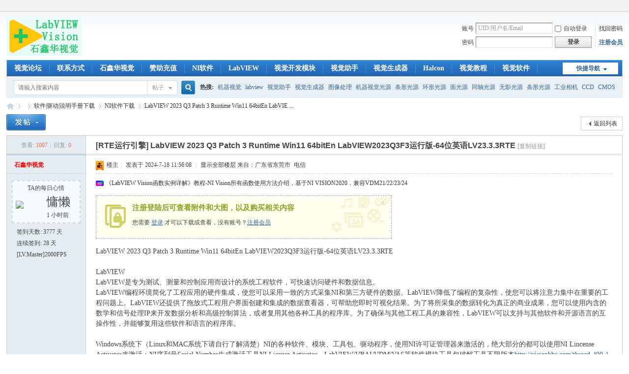

--- FILE ---
content_type: text/html; charset=gbk
request_url: http://visionbbs.cn/thread-31737-1-1.html
body_size: 14439
content:
<!DOCTYPE html PUBLIC "-//W3C//DTD XHTML 1.0 Transitional//EN" "http://www.w3.org/TR/xhtml1/DTD/xhtml1-transitional.dtd">
<html xmlns="http://www.w3.org/1999/xhtml">
<head>
<meta http-equiv="Content-Type" content="text/html; charset=gbk" />
<title>LabVIEW 2023 Q3 Patch 3 Runtime Win11 64bitEn LabVIEW2023Q3F3运行版-64位英语LV23.3.3RTE_NI软件下载_软件|驱动|说明手册下载_LabVIEW视觉_图像处理系统教程-工业相机镜头LED光源控制器-LabVIEW-Vision-Halcon </title>
<link href="http://visionbbs.cn/thread-31737-1-1.html" rel="canonical" />
<meta name="keywords" content="LabVIEW2023Q3F3,LabVIEW 2023 Q3 Patch 3 RTE,LabVIEW2023Q3Patch3运行版,LabVIEW2023Q3Patch3下载,LabVIEW2023Q3Patch3破解版,LabVIEW 2023 Q3 Patch3,LabVIEW 23-3-3,NI软件下载,LabVIEW视觉,石鑫华,VISIONBBS,机器视觉之家,VISIONHOME,工业相机,CCD,CMOS,工业镜头,机器视觉光源,光源控制器,机器视觉方案,视觉系统,LabVIEW,Halcon,VISION,VBAI,视觉助手,NI视觉,图像处理" />
<meta name="description" content="LabVIEW2023Q3F3,LabVIEW 2023 Q3 Patch 3 RTE,LabVIEW2023Q3Patch3运行版,LabVIEW2023Q3Patch3下载,LabVIEW2023Q3Patch3破解版,LabVIEW 2023 Q3 Patch3,LabVIEW 23-3-3LabVIEW 2023 Q3 Patch 3 Runtime Win11 64bitEn LabVIEW2023Q3F3运行版-64位英语LV23.3.3RTELabVIEWLabVIEW是专为测试、测量和控制应用而设计的系统工程软件，可快 ...,LabVIEW 2023 Q3 Patch 3 Runtime Win11 64bitEn LabVIEW2023Q3F3运行版-64位英语LV23.3.3RTE,LabVIEW视觉,石鑫华,VISIONBBS,机器视觉之家,VISIONHOME,工业相机,CCD,CMOS,工业镜头,机器视觉光源,光源控制器,机器视觉方案,视觉系统,LabVIEW,Halcon,VISION,VBAI,视觉助手,NI视觉,图像处理 " />
<meta name="generator" content="VISIONBBS.COM X3.4" />
<meta name="author" content="Discuz! Team and Comsenz UI Team" />
<meta name="copyright" content="2009-2026 VISIONBBS.COM" />
<meta name="MSSmartTagsPreventParsing" content="True" />
<meta http-equiv="MSThemeCompatible" content="Yes" />
<base href="http://visionbbs.cn/" /><link rel="stylesheet" type="text/css" href="data/cache/style_1_common.css?rwT" /><link rel="stylesheet" type="text/css" href="data/cache/style_1_forum_viewthread.css?rwT" /><link rel="stylesheet" id="css_extstyle" type="text/css" href="./template/default/style/t2/style.css" /><script type="text/javascript">var STYLEID = '1', STATICURL = 'static/', IMGDIR = 'static/image/common', VERHASH = 'rwT', charset = 'gbk', discuz_uid = '0', cookiepre = 'Z9Bu__2132_', cookiedomain = '', cookiepath = '/', showusercard = '1', attackevasive = '0', disallowfloat = 'login', creditnotice = '1|威望|,2|金币|,3|贡献|,4|圆|', defaultstyle = './template/default/style/t2', REPORTURL = 'aHR0cDovL3Zpc2lvbmJicy5jbi90aHJlYWQtMzE3MzctMS0xLmh0bWw=', SITEURL = 'http://visionbbs.cn/', JSPATH = 'data/cache/', CSSPATH = 'data/cache/style_', DYNAMICURL = '';</script>
<script src="data/cache/common.js?rwT" type="text/javascript"></script>
<meta name="application-name" content="LabVIEW视觉" />
<meta name="msapplication-tooltip" content="LabVIEW视觉" />
<meta name="msapplication-task" content="name=;action-uri=http://visionbbs.cn/forum.php;icon-uri=http://visionbbs.cn/static/image/common/bbs.ico" />
<link rel="archives" title="LabVIEW视觉" href="http://visionbbs.cn/archiver/" />
<link rel="stylesheet" id="css_widthauto" type="text/css" href='data/cache/style_1_widthauto.css?rwT' />
<script type="text/javascript">HTMLNODE.className += ' widthauto'</script>
<script src="data/cache/forum.js?rwT" type="text/javascript"></script>
<!--鍙樼伆鑹�
<style>
html{ filter: grayscale(100%); -webkit-filter: grayscale(100%); -moz-filter: grayscale(100%); -ms-filter: grayscale(100%); -o-filter: grayscale(100%); filter: url("data:image/svg+xml;utf8,#grayscale"); filter:progid:DXImageTransform.Microsoft.BasicImage(grayscale=1); -webkit-filter: grayscale(1);}
</style>
鍙樼伆鑹�-->
</head>

<body id="nv_forum" class="pg_viewthread" onkeydown="if(event.keyCode==27) return false;">
<div id="append_parent"></div><div id="ajaxwaitid"></div>
<div id="toptb" class="cl">
<div class="wp">
<div class="z"></div>
<div class="y">
<a id="switchblind" href="javascript:;" onClick="toggleBlind(this)" title="开启辅助访问" class="switchblind"></a>
</div>
</div>
</div>

<div id="hd">
<div class="wp">
<div class="hdc cl"><h2><a href="./" title="LabVIEW视觉"><img src="static/image/common/logo.png" alt="LabVIEW视觉" border="0" /></a></h2><script src="data/cache/logging.js?rwT" type="text/javascript"></script>
<form method="post" autocomplete="off" id="lsform" action="member.php?mod=logging&amp;action=login&amp;loginsubmit=yes&amp;infloat=yes&amp;lssubmit=yes" onsubmit="pwmd5('ls_password');return lsSubmit();">
<div class="fastlg cl">
<span id="return_ls" style="display:none"></span>
<div class="y pns">
<table cellspacing="0" cellpadding="0">
<tr>
<td><label for="ls_username">账号</label></td>
<td><input type="text" name="username" id="ls_username" class="px vm xg1"  value="UID/用户名/Email" onfocus="if(this.value == 'UID/用户名/Email'){this.value = '';this.className = 'px vm';}" onblur="if(this.value == ''){this.value = 'UID/用户名/Email';this.className = 'px vm xg1';}" tabindex="901" /></td>
<td class="fastlg_l"><label for="ls_cookietime"><input type="checkbox" name="cookietime" id="ls_cookietime" class="pc" value="2592000" tabindex="903" />自动登录</label></td>
<td>&nbsp;<a href="javascript:;" onclick="showWindow('login', 'member.php?mod=logging&action=login&viewlostpw=1')">找回密码</a></td>
</tr>
<tr>
<td><label for="ls_password">密码</label></td>
<td><input type="password" name="password" id="ls_password" class="px vm" autocomplete="off" tabindex="902" /></td>
<td class="fastlg_l"><button type="submit" class="pn vm" tabindex="904" style="width: 75px;"><em>登录</em></button></td>
<td>&nbsp;<a href="member.php?mod=afdxxx" class="xi2 xw1">注册会员</a></td>
</tr>
</table>
<input type="hidden" name="formhash" value="8b38dee6" />
<input type="hidden" name="quickforward" value="yes" />
<input type="hidden" name="handlekey" value="ls" />
</div>
</div>
</form>

<script src="data/cache/md5.js?rwT" type="text/javascript" reload="1"></script>
</div>

<div id="nv">
<a href="javascript:;" id="qmenu" onMouseOver="delayShow(this, function () {showMenu({'ctrlid':'qmenu','pos':'34!','ctrlclass':'a','duration':2});showForummenu(61);})">快捷导航</a>
<ul><li id="mn_N6666" ><a href="/" hidefocus="true"  >视觉论坛</a></li><li id="mn_Nb942" ><a href="thread-1-1-1.html" hidefocus="true"  >联系方式</a></li><li id="mn_N2ac6" ><a href="http://www.labviewx.com" hidefocus="true" target="_blank"  >石鑫华视觉</a></li><li id="mn_Nda5e" ><a href="thread-21377-1-1.html" hidefocus="true" target="_blank"  >赞助充值</a></li><li id="mn_N3ed2" ><a href="forum-61-1.html" hidefocus="true"  >NI软件</a></li><li id="mn_Nec7d" ><a href="forum-2-1.html" hidefocus="true"  >LabVIEW</a></li><li id="mn_Nfd97" ><a href="forum-80-1.html" hidefocus="true" target="_blank"  >视觉开发模块</a></li><li id="mn_N801a" ><a href="forum-81-1.html" hidefocus="true"  >视觉助手</a></li><li id="mn_N7d7a" ><a href="forum-47-1.html" hidefocus="true"  >视觉生成器</a></li><li id="mn_N4df3" ><a href="forum-48-1.html" hidefocus="true"  >Halcon</a></li><li id="mn_N9e0d" ><a href="forum-99-1.html" hidefocus="true" target="_blank"  >视觉教程</a></li><li id="mn_N34a8" ><a href="forum-87-1.html" hidefocus="true"  >视觉软件</a></li><li id="mn_N60cb" ><a href="forum-39-1.html" hidefocus="true" target="_blank"  >相机</a></li><li id="mn_N96dd" ><a href="forum-40-1.html" hidefocus="true" target="_blank"  >镜头</a></li><li id="mn_N98e1" ><a href="forum-41-1.html" hidefocus="true" target="_blank"  >光源</a></li><li id="mn_N6335" ><a href="forum-85-1.html" hidefocus="true" target="_blank"  >控制器</a></li><li id="mn_N573f" ><a href="forum-62-1.html" hidefocus="true"  >驱动手册</a></li><li id="mn_Ndfc7" ><a href="forum-83-1.html" hidefocus="true" target="_blank"  >采集卡</a></li><li id="mn_N93be" ><a href="forum-50-1.html" hidefocus="true" target="_blank"  >方案</a></li><li id="mn_N2318" ><a href="forum-51-1.html" hidefocus="true"  >系统</a></li><li id="mn_N9c1f" ><a href="forum-52-1.html" hidefocus="true"  >设备</a></li><li id="mn_Nfd8b" ><a href="forum-84-1.html" hidefocus="true" target="_blank"  >配件</a></li><li id="mn_N462e" ><a href="dsu_paulsign-sign.html" hidefocus="true"  >签到</a></li></ul>
</div>
<ul class="p_pop h_pop" id="plugin_menu" style="display: none">  <li><a href="dsu_paulsign-sign.html" id="mn_plink_sign">每日签到</a></li>
 </ul>
<div id="mu" class="cl">
</div><div id="scbar" class="scbar_narrow cl">
<form id="scbar_form" method="post" autocomplete="off" onsubmit="searchFocus($('scbar_txt'))" action="search.php?searchsubmit=yes" target="_blank">
<input type="hidden" name="mod" id="scbar_mod" value="search" />
<input type="hidden" name="formhash" value="8b38dee6" />
<input type="hidden" name="srchtype" value="title" />
<input type="hidden" name="srhfid" value="61" />
<input type="hidden" name="srhlocality" value="forum::viewthread" />
<table cellspacing="0" cellpadding="0">
<tr>
<td class="scbar_icon_td"></td>
<td class="scbar_txt_td"><input type="text" name="srchtxt" id="scbar_txt" value="请输入搜索内容" autocomplete="off" x-webkit-speech speech /></td>
<td class="scbar_type_td"><a href="javascript:;" id="scbar_type" class="xg1" onclick="showMenu(this.id)" hidefocus="true">搜索</a></td>
<td class="scbar_btn_td"><button type="submit" name="searchsubmit" id="scbar_btn" sc="1" class="pn pnc" value="true"><strong class="xi2">搜索</strong></button></td>
<td class="scbar_hot_td">
<div id="scbar_hot">
<strong class="xw1">热搜: </strong>

<a href="search.php?mod=forum&amp;srchtxt=%BB%FA%C6%F7%CA%D3%BE%F5&amp;formhash=8b38dee6&amp;searchsubmit=true&amp;source=hotsearch" target="_blank" class="xi2" sc="1">机器视觉</a>



<a href="search.php?mod=forum&amp;srchtxt=labview&amp;formhash=8b38dee6&amp;searchsubmit=true&amp;source=hotsearch" target="_blank" class="xi2" sc="1">labview</a>



<a href="search.php?mod=forum&amp;srchtxt=%CA%D3%BE%F5%D6%FA%CA%D6&amp;formhash=8b38dee6&amp;searchsubmit=true&amp;source=hotsearch" target="_blank" class="xi2" sc="1">视觉助手</a>



<a href="search.php?mod=forum&amp;srchtxt=%CA%D3%BE%F5%C9%FA%B3%C9%C6%F7&amp;formhash=8b38dee6&amp;searchsubmit=true&amp;source=hotsearch" target="_blank" class="xi2" sc="1">视觉生成器</a>



<a href="search.php?mod=forum&amp;srchtxt=%CD%BC%CF%F1%B4%A6%C0%ED&amp;formhash=8b38dee6&amp;searchsubmit=true&amp;source=hotsearch" target="_blank" class="xi2" sc="1">图像处理</a>



<a href="search.php?mod=forum&amp;srchtxt=%BB%FA%C6%F7%CA%D3%BE%F5%B9%E2%D4%B4&amp;formhash=8b38dee6&amp;searchsubmit=true&amp;source=hotsearch" target="_blank" class="xi2" sc="1">机器视觉光源</a>



<a href="search.php?mod=forum&amp;srchtxt=%CC%F5%D0%CE%B9%E2%D4%B4&amp;formhash=8b38dee6&amp;searchsubmit=true&amp;source=hotsearch" target="_blank" class="xi2" sc="1">条形光源</a>



<a href="search.php?mod=forum&amp;srchtxt=%BB%B7%D0%CE%B9%E2%D4%B4&amp;formhash=8b38dee6&amp;searchsubmit=true&amp;source=hotsearch" target="_blank" class="xi2" sc="1">环形光源</a>



<a href="search.php?mod=forum&amp;srchtxt=%C3%E6%B9%E2%D4%B4&amp;formhash=8b38dee6&amp;searchsubmit=true&amp;source=hotsearch" target="_blank" class="xi2" sc="1">面光源</a>



<a href="search.php?mod=forum&amp;srchtxt=%CD%AC%D6%E1%B9%E2%D4%B4&amp;formhash=8b38dee6&amp;searchsubmit=true&amp;source=hotsearch" target="_blank" class="xi2" sc="1">同轴光源</a>



<a href="search.php?mod=forum&amp;srchtxt=%CE%DE%D3%B0%B9%E2%D4%B4&amp;formhash=8b38dee6&amp;searchsubmit=true&amp;source=hotsearch" target="_blank" class="xi2" sc="1">无影光源</a>



<a href="search.php?mod=forum&amp;srchtxt=%CC%F5%D0%CE%B9%E2%D4%B4&amp;formhash=8b38dee6&amp;searchsubmit=true&amp;source=hotsearch" target="_blank" class="xi2" sc="1">条形光源</a>



<a href="search.php?mod=forum&amp;srchtxt=%B9%A4%D2%B5%CF%E0%BB%FA&amp;formhash=8b38dee6&amp;searchsubmit=true&amp;source=hotsearch" target="_blank" class="xi2" sc="1">工业相机</a>



<a href="search.php?mod=forum&amp;srchtxt=CCD&amp;formhash=8b38dee6&amp;searchsubmit=true&amp;source=hotsearch" target="_blank" class="xi2" sc="1">CCD</a>



<a href="search.php?mod=forum&amp;srchtxt=CMOS&amp;formhash=8b38dee6&amp;searchsubmit=true&amp;source=hotsearch" target="_blank" class="xi2" sc="1">CMOS</a>



<a href="search.php?mod=forum&amp;srchtxt=%B9%A4%D2%B5%BE%B5%CD%B7&amp;formhash=8b38dee6&amp;searchsubmit=true&amp;source=hotsearch" target="_blank" class="xi2" sc="1">工业镜头</a>



<a href="search.php?mod=forum&amp;srchtxt=CCTV&amp;formhash=8b38dee6&amp;searchsubmit=true&amp;source=hotsearch" target="_blank" class="xi2" sc="1">CCTV</a>



<a href="search.php?mod=forum&amp;srchtxt=%D4%B6%D0%C4%BE%B5%CD%B7&amp;formhash=8b38dee6&amp;searchsubmit=true&amp;source=hotsearch" target="_blank" class="xi2" sc="1">远心镜头</a>



<a href="search.php?mod=forum&amp;srchtxt=vision&amp;formhash=8b38dee6&amp;searchsubmit=true&amp;source=hotsearch" target="_blank" class="xi2" sc="1">vision</a>



<a href="search.php?mod=forum&amp;srchtxt=VBAI&amp;formhash=8b38dee6&amp;searchsubmit=true&amp;source=hotsearch" target="_blank" class="xi2" sc="1">VBAI</a>



<a href="search.php?mod=forum&amp;srchtxt=VDM&amp;formhash=8b38dee6&amp;searchsubmit=true&amp;source=hotsearch" target="_blank" class="xi2" sc="1">VDM</a>



<a href="search.php?mod=forum&amp;srchtxt=IMAQ&amp;formhash=8b38dee6&amp;searchsubmit=true&amp;source=hotsearch" target="_blank" class="xi2" sc="1">IMAQ</a>



<a href="search.php?mod=forum&amp;srchtxt=%CF%C2%D4%D8&amp;formhash=8b38dee6&amp;searchsubmit=true&amp;source=hotsearch" target="_blank" class="xi2" sc="1">下载</a>



<a href="search.php?mod=forum&amp;srchtxt=%CA%D3%C6%B5&amp;formhash=8b38dee6&amp;searchsubmit=true&amp;source=hotsearch" target="_blank" class="xi2" sc="1">视频</a>



<a href="search.php?mod=forum&amp;srchtxt=%BD%CC%B3%CC&amp;formhash=8b38dee6&amp;searchsubmit=true&amp;source=hotsearch" target="_blank" class="xi2" sc="1">教程</a>



<a href="search.php?mod=forum&amp;srchtxt=%C7%A7%D5%D7%CD%F8%CF%E0%BB%FA&amp;formhash=8b38dee6&amp;searchsubmit=true&amp;source=hotsearch" target="_blank" class="xi2" sc="1">千兆网相机</a>



<a href="search.php?mod=forum&amp;srchtxt=USB3%CF%E0%BB%FA&amp;formhash=8b38dee6&amp;searchsubmit=true&amp;source=hotsearch" target="_blank" class="xi2" sc="1">USB3相机</a>



<a href="search.php?mod=forum&amp;srchtxt=%B4%F3%BA%E3&amp;formhash=8b38dee6&amp;searchsubmit=true&amp;source=hotsearch" target="_blank" class="xi2" sc="1">大恒</a>



<a href="search.php?mod=forum&amp;srchtxt=Computar&amp;formhash=8b38dee6&amp;searchsubmit=true&amp;source=hotsearch" target="_blank" class="xi2" sc="1">Computar</a>



<a href="search.php?mod=forum&amp;srchtxt=VISIONHOME&amp;formhash=8b38dee6&amp;searchsubmit=true&amp;source=hotsearch" target="_blank" class="xi2" sc="1">VISIONHOME</a>



<a href="search.php?mod=forum&amp;srchtxt=%CA%AF%F6%CE%BB%AA&amp;formhash=8b38dee6&amp;searchsubmit=true&amp;source=hotsearch" target="_blank" class="xi2" sc="1">石鑫华</a>

</div>
</td>
</tr>
</table>
</form>
</div>
<ul id="scbar_type_menu" class="p_pop" style="display: none;"><li><a href="javascript:;" rel="curforum" fid="61" >本版</a></li><li><a href="javascript:;" rel="forum" class="curtype">帖子</a></li><li><a href="javascript:;" rel="user">用户</a></li></ul>
<script type="text/javascript">
initSearchmenu('scbar', '');
</script>
</div>
</div>


<div id="wp" class="wp">
<script type="text/javascript">var fid = parseInt('61'), tid = parseInt('31737');</script>

<script src="data/cache/forum_viewthread.js?rwT" type="text/javascript"></script>
<script type="text/javascript">zoomstatus = parseInt(1);var imagemaxwidth = '750';var aimgcount = new Array();</script>

<style id="diy_style" type="text/css"></style>
<!--[diy=diynavtop]--><div id="diynavtop" class="area"></div><!--[/diy]-->
<div id="pt" class="bm cl">
<div class="z">
<!--	<a href="./" class="nvhm" title="首页">LabVIEW视觉</a><em>&raquo;</em><a href="forum.php"></a> <em>&rsaquo;</em> <a href="gid-60.html">软件|驱动|说明手册下载</a> <em>&rsaquo;</em> <a href="forum-61-1.html">NI软件下载</a> <em>&rsaquo;</em> <a href="thread-31737-1-1.html">LabVIEW 2023 Q3 Patch 3 Runtime Win11 64bitEn LabVIE ...</a>-->
<a href="./" class="nvhm" title="首页">LabVIEW视觉</a><em>&raquo;</em><a href="./"></a> <em>&rsaquo;</em> <a href="gid-60.html">软件|驱动|说明手册下载</a> <em>&rsaquo;</em> <a href="forum-61-1.html">NI软件下载</a> <em>&rsaquo;</em> <a href="thread-31737-1-1.html">LabVIEW 2023 Q3 Patch 3 Runtime Win11 64bitEn LabVIE ...</a>
</div>
</div>

<!--BS To Baidu OK @2024-07-20 01:56:34--><style id="diy_style" type="text/css"></style>
<div class="wp">
<!--[diy=diy1]--><div id="diy1" class="area"></div><!--[/diy]-->
</div>

<div id="ct" class="wp cl">
<div id="pgt" class="pgs mbm cl ">
<div class="pgt"></div>
<span class="y pgb"><a href="forum-61-1.html">返回列表</a></span>
<a id="newspecial" onmouseover="$('newspecial').id = 'newspecialtmp';this.id = 'newspecial';showMenu({'ctrlid':this.id})" onclick="showWindow('newthread', 'forum.php?mod=post&action=newthread&fid=61')" href="javascript:;" title="发新帖"><img src="static/image/common/pn_post.png" alt="发新帖" /></a></div>



<div id="postlist" class="pl bm">
<table cellspacing="0" cellpadding="0">
<tr>
<td class="pls ptn pbn">
<div class="hm ptn">
<span class="xg1">查看:</span> <span class="xi1">1007</span><span class="pipe">|</span><span class="xg1">回复:</span> <span class="xi1">0</span>
</div>
</td>
<td class="plc ptm pbn vwthd">
<h1 class="ts">
[RTE运行引擎]
<span id="thread_subject">LabVIEW 2023 Q3 Patch 3 Runtime Win11 64bitEn LabVIEW2023Q3F3运行版-64位英语LV23.3.3RTE</span>
</h1>
<span class="xg1">

<!-- 浠ヤ笅鍐呭涓哄鍒堕摼鎺ヤ吉闈欐€併€傚鏋滄病鏈夌櫥闄嗭紝鍒欎笉澶嶅埗UID銆傛湁鐧婚檰锛屽垯澶嶅埗UID甯︽帹骞縹20240222鍘绘帀浜嗗鍒禪ID鍔熻兘 -->
                                        <a href="thread-31737-1-1.html" onclick="return copyThreadUrl(this, 'LabVIEW视觉')" >[复制链接]</a>
                    <!--				<a href="thread-31737-1-1.html" onclick="return copyThreadUrl(this, 'LabVIEW视觉')" >[复制链接]</a>	姝ゅ彞涓哄師濮�-->
</span>
</td>
</tr>
</table>


<table cellspacing="0" cellpadding="0" class="ad">
<tr>
<td class="pls">
</td>
<td class="plc">
</td>
</tr>
</table><div id="post_180485" ><table id="pid180485" class="plhin" summary="pid180485" cellspacing="0" cellpadding="0">
<tr>
 <a name="lastpost"></a><td class="pls" rowspan="2">
<div id="favatar180485" class="pls cl favatar">
<div class="pi">
<div class="authi"><a href="space-uid-9.html" target="_blank" class="xw1" style="color: #FF0000">石鑫华视觉</a>
</div>
</div>
<div class="p_pop blk bui card_gender_" id="userinfo180485" style="display: none; margin-top: -11px;">
<div class="m z">
<div id="userinfo180485_ma"></div>
</div>
<div class="i y">
<div>
<strong><a href="space-uid-9.html" target="_blank" class="xi2" style="color: #FF0000">石鑫华视觉</a></strong>
<em>当前离线</em>
</div><dl class="cl">
<dt>积分</dt><dd><a href="home.php?mod=space&uid=9&do=profile" target="_blank" class="xi2">5654989</a></dd>
</dl><div class="imicn">
<a href="home.php?mod=space&amp;uid=9&amp;do=profile" target="_blank" title="查看详细资料"><img src="static/image/common/userinfo.gif" alt="查看详细资料" /></a>
</div>
<div id="avatarfeed"><span id="threadsortswait"></span></div>
</div>
</div>
<div>
</div>
<div class="qdsmile"><li><center>TA的每日心情</center><table><tr><th><img src="source/plugin/dsu_paulsign/img/emot/yl.gif"><th><font size="5px">慵懒</font><br><span title="2026-1-19 07:30">1&nbsp;小时前</span></tr></table></li></div><p>签到天数: 3777 天</p><p>连续签到: 28 天</p><p>[LV.Master]2000FPS</p></div>
</td>
<td class="plc">
<div class="pi">
<div class="pti">
<div class="pdbt">
</div>
<div class="authi">
<img class="authicn vm" id="authicon180485" src="static/image/common/ico_lz.png" />
&nbsp;楼主<span class="pipe">|</span>
<em id="authorposton180485">发表于 2024-7-18 11:56:08</em>
<span class="pipe">|</span>
<a href="thread-31737-1-1.html" rel="nofollow">显示全部楼层</a>
<span class="pipe show">|</span><a href="javascript:;" onclick="readmode($('thread_subject').innerHTML, 180485);" class="show">阅读模式</a>
<code class="comiis_iplocality f_d">来自：广东省东莞市 电信</code></div>
</div>
</div><div class="pct"><div class="a_pt"><a href="http://visionbbs.com/thread-14658-1-1.html" target="_blank">《LabVIEW Vision函数实例详解》教程-NI Vision所有函数使用方法介绍，基于NI VISION2020，兼容VDM21/22/23/24</a></div><style type="text/css">.pcb{margin-right:0}</style><div class="pcb">
 
<div class="t_fsz">
<table cellspacing="0" cellpadding="0"><tr><td class="t_f" id="postmessage_180485">
<div class="attach_nopermission attach_tips">
<div>
<h3><strong>
注册登陆后可查看附件和大图，以及购买相关内容</strong></h3>
<p>您需要 <a href="member.php?mod=logging&amp;action=login" onclick="showWindow('login', this.href);return false;">登录</a> 才可以下载或查看，没有账号？<a href="member.php?mod=afdxxx" title="注册账号">注册会员</a> </p>
</div>
<span class="atips_close" onclick="this.parentNode.style.display='none'">x</span>
</div>
LabVIEW 2023 Q3 Patch 3 Runtime Win11 64bitEn LabVIEW2023Q3F3运行版-64位英语LV23.3.3RTE<br />
<br />
LabVIEW<br />
LabVIEW是专为测试、测量和控制应用而设计的系统工程软件，可快速访问硬件和数据信息。<br />
LabVIEW编程环境简化了工程应用的硬件集成，使您可以采用一致的方式采集NI和第三方硬件的数据。LabVIEW降低了编程的复杂性，使您可以将注意力集中在重要的工程问题上。LabVIEW还提供了拖放式工程用户界面创建和集成的数据查看器，可帮助您即时可视化结果。为了将所采集的数据转化为真正的商业成果，您可以使用内含的数学和信号处理IP来开发数据分析和高级控制算法，或者复用其他各种工具的程序库。为了确保与其他工程工具的兼容性，LabVIEW可以支持与其他软件和开源语言的互操作性，并能够复用这些软件和语言的程序库。<br />
<br />
Windows系统下（Linux和MAC系统下请自行了解清楚）NI的各种软件、模块、工具包、驱动程序，使用NI许可证管理器来激活的，绝大部分的都可以使用NI Lincense Activator来激活：NI序列号Serial Number生成激活工具NI License Activator，LabVIEW/VBAI/VDM/VAS等软件模块工具包破解工具不限版本<a href="http://visionbbs.com/thread-490-1-1.html" target="_blank">http://visionbbs.com/thread-490-1-1.html</a><br />
<br />
视觉论坛的各种NI资源，除了视觉相关的模块有使用外，大部分的都不会使用，仅提供资源不提供技术支持。资源的下载地址一般会同时提供NI官方和百度网盘的地址。某些工具包NI地址失效或没有NI地址，只能使用百度网盘地址；如果百度网盘地址失效过期，可联系论坛客服更新。NI的服务器在美国，有时候速度很慢或下载容易出错，这样会造成安装时各种错误而无法安装。建议在下载完成后，对下载资源做校验和(NI一般会提供MD5或SHA256等)验证，与官方或视觉论坛提供的校验和对比，一致就可以安装；如不一致，则需要重新下载。视觉论坛早期下载上传的资源，基本上都是正常下载的资源；2019后下载的资源，都与NI的正确校验和对比过，保证是正确的资源才上传到百度网盘。校验和工具下载地址：文件Hash计算器FHash，文件校验和验证下载文件正确性验证，MD5值计算、SHA1值计算、SHA256值计算、CRC32值计算<a href="http://visionbbs.com/thread-26524-1-1.html" target="_blank">http://visionbbs.com/thread-26524-1-1.html</a><br />
<br />
LabVIEW 2023 Q3 Patch 3 RTE<br />
发布日期：2024/5/17<br />
包含的版本：2023Q3Patch3运行版，版本号23.3.3<br />
受支持的操作系统:<br />
Windows 11<br />
Windows Server 2022 64-bit<br />
Windows 10 64-bit<br />
Windows Server 2016 64-bit<br />
Windows Server 2019 64-bit<br />
语言：英语En<br />
程序位数：64位<br />
校验和：<br />
文件大小: 422098944 字节 (402.54 MB)<br />
修改日期: 2024-07-12 16:58<br />
MD5: db5fb98c2258fb85902c951fc154b721<br />
SHA1: 846d257e52d9faec7fc72fcc6eae2c09afd7407d<br />
SHA256: e6c9f33ffecbe28f500f5b205d611fce9923864f1a7be0b341402d7faa37f826<br />
CRC32: d125941c<br />
<br />
百度网盘与NI官方下载地址：<br />
请注册登录机器视觉论坛会员，购买附件查看下载地址<br />

<ignore_js_op>

<img src="static/image/filetype/text.gif" border="0" class="vm" alt="" />
<span style="white-space: nowrap" id="attach_19931" onmouseover="showMenu({'ctrlid':this.id,'pos':'12'})">

<a href="forum.php?mod=misc&amp;action=attachpay&amp;aid=19931&amp;tid=31737" onclick="showWindow('attachpay', this.href)">LV2023Q3F3x64RTE.txt</a>

<em class="xg1">(604 Bytes, 下载次数: 0, 售价: 1 圆)</em>
</span>
<div class="tip tip_4" id="attach_19931_menu" style="position: absolute; display: none" disautofocus="true">
<div class="tip_c xs0">
<div class="y">2024-7-18 11:55 上传</div>
点击文件名下载附件

</div>
</div>

</ignore_js_op>
<br />
<br />
LabVIEW 2023 Q3 更新说明<br />
<a href="http://visionbbs.com/thread-30585-1-1.html?fromuid=9" target="_blank">http://visionbbs.com/thread-30585-1-1.html?fromuid=9</a><br />
<br />
We’re excited to announce the release of LabVIEW 2023 Q3, which comes with great new features including:<br />
- Zoom in and out to up to 250% of the block diagram<br />
- Access to JKI Dragon for tracking and installing VIPM dependencies while opening a project<br />
- Quick Change for faster object creation<br />
- Execution Highlighting improvements<br />
- Double-click gesture when wiring to create control or indicator<br />
- And more!<br />
<br />
<strong>LabVIEW 2023 Q3 Readme</strong><div align="left">July 2023</div><div align="left">This file contains installation instructions and compatibility information for LabVIEW 2023 Q3.</div><div align="left">You can find more release information on ni.com.</div><ul><li>LabVIEW Release Notes: Known issues, bugs fixed since the last release, and other notes about this release<li>LabVIEW Manuals: New features, behavior changes, and other documentation<br />
</ul><hr class="l" /><div align="left">System Requirements</div><div align="left">Supported Operating Systems</div><div align="left">Installation Instructions</div><div align="left">Product Security and Critical Updates</div><div align="left">LabVIEW 2023 Q3 (64-bit)</div><div align="left">Accessing the Documentation</div><div align="left">Finding Examples</div><div align="left">Automating the Installation of NI Products</div><div align="left">Using NI Software with Microsoft Windows 11</div><div align="left">Unsupported Windows Operating Systems</div><hr class="l" /><strong>System Requirements</strong><div align="left">LabVIEW 2023 Q3 has the following requirements:</div><table cellspacing="0" class="t_table" ><tr><td><div align="left">Windows</div></td><td><div align="left">Run-Time Engine</div></td><td><div align="left">Development Environment</div></td></tr><tr><td>Processor</td><td>Pentium 4M/Celeron 866 MHz (or equivalent) or later (32-bit)<br />
Pentium 4 G1 (or equivalent) or later (64-bit)</td><td>Pentium 4M (or equivalent) or later (32-bit)<br />
Pentium 4 G1 (or equivalent) or later (64-bit)</td></tr><tr><td>RAM</td><td>256 MB</td><td>1 GB</td></tr><tr><td>Screen Resolution</td><td>1024 x 768 pixels</td><td>1024 x 768 pixels</td></tr><tr><td>Disk Space</td><td>620 MB</td><td>5 GB (includes default drivers)</td></tr><tr><td>Color Palette</td><td>N/A</td><td>LabVIEW and the LabVIEW Help contain 16-bit color graphics. LabVIEW requires a minimum color palette setting of 16-bit color.</td></tr><tr><td>Temporary Files Directory</td><td>N/A</td><td>LabVIEW uses a directory for storing temporary files. NI recommends that you have several megabytes of disk space available for this temporary directory.</td></tr><tr><td>Adobe Reader</td><td>N/A</td><td>You must have Adobe Reader 7.0 or later installed to search PDF versions of all LabVIEW manuals.</td></tr></table><br />
<strong>Supported Operating Systems</strong><div align="left">LabVIEW 2023 Q3 supports the following operating systems:</div><ul><li>Windows 11<li>Windows 10<li>Windows Server 2022<li>Windows Server 2019<li>Windows Server 2016<br />
</ul><strong>Installation Instructions</strong><div align="left">Download the LabVIEW installer from ni.com/downloads. NI software includes NI Package Manager to handle the installation. Refer to the NI Package Manager Manual for more information about installing, removing, and upgrading NI software using NI Package Manager.</div><div align="left">Notes</div><br />
<ul><li>If you purchased this product with an NI Software Suite or NI Product Bundle, use the installation media that shipped with your purchase to install this product.<li>Use the serial number that is included with your software to activate LabVIEW. For more information on LabVIEW activation, refer to NI Software Activation.<br />
</ul><div align="left">If you install software using the LabVIEW Platform media, insert the LabVIEW Platform media and follow the onscreen instructions to install LabVIEW, modules, toolkits, and drivers. When prompted, log in to your NI User Account to activate your NI products. If you are managing your license with a volume license server, you should receive your volume license file by email.</div><strong>Are you upgrading from a previous version of LabVIEW?</strong><div align="left">Refer to Upgrading LabVIEW for information about protecting existing VIs and projects before installing a new version of LabVIEW, as well as upgrade and compatibility issues and a complete list of new features in LabVIEW 2023 Q3.</div><strong>Product Security and Critical Updates</strong><div align="left">Visit ni.com/security to view and subscribe to receive security notifications about NI products. Visit ni.com/r/critical-updates for information about critical updates from NI.</div><strong>LabVIEW 2023 Q3 (64-bit)</strong><div align="left">Use the LabVIEW Platform media to install modules and toolkits supported by LabVIEW 2023 Q3 (32-bit) and LabVIEW 2023 Q3 (64-bit). LabVIEW (64-bit) provides access to more memory than a 32-bit operating system or what a 32-bit application can provide. LabVIEW (64-bit) is available in English only.</div><strong>Supported Hardware</strong><div align="left">Refer to the NI website for information about drivers compatible with LabVIEW 2023 Q3 (64-bit). Refer to the specific hardware documentation for more information about compatibility with LabVIEW (64-bit).</div><strong>Supported Modules and Toolkits</strong><div align="left">LabVIEW 2023 Q3 (64-bit) supports a limited number of modules and toolkits. The following table compares the modules and toolkits supported by LabVIEW (32-bit) and LabVIEW (64-bit).</div><table cellspacing="0" class="t_table" ><tr><td><div align="left">Product</div></td><td><div align="left">LabVIEW 2023 Q3 (32-bit)</div></td><td><div align="left">LabVIEW 2023 Q3 (64-bit)</div></td></tr><tr><td>Advanced Signal Processing Toolkit1</td><td><div align="center">&#10003;</div></td><td><div align="center">&#10003;</div></td></tr><tr><td>Database Connectivity Toolkit1</td><td><div align="center">&#10003;</div></td><td><div align="center">&#10003;</div></td></tr><tr><td>Datalogging and Supervisory Control Module</td><td><div align="center">&#10003;</div></td><td><div align="center">—</div></td></tr><tr><td>Desktop Execution Trace Toolkit for Windows1</td><td><div align="center">&#10003;</div></td><td><div align="center">&#10003;</div></td></tr><tr><td>Digital Filter Design Toolkit1</td><td><div align="center">&#10003;</div></td><td><div align="center">&#10003;</div></td></tr><tr><td>FPGA Module</td><td><div align="center">&#10003;</div></td><td><div align="center">&#10003;</div></td></tr><tr><td>Real-Time Module</td><td><div align="center">&#10003;</div></td><td><div align="center">&#10003;</div></td></tr><tr><td>Report Generation Toolkit for Microsoft Office1</td><td><div align="center">&#10003;</div></td><td><div align="center">&#10003;</div></td></tr><tr><td>Sound and Vibration Toolkit</td><td><div align="center">&#10003;</div></td><td><div align="center">&#10003;</div></td></tr><tr><td>Unit Test Framework Toolkit1</td><td><div align="center">&#10003;</div></td><td><div align="center">&#10003;</div></td></tr><tr><td>VI Analyzer Toolkit1</td><td><div align="center">&#10003;</div></td><td><div align="center">&#10003;</div></td></tr><tr><td>Vision Development Module</td><td><div align="center">&#10003;</div></td><td><div align="center">&#10003;</div></td></tr><tr><td colspan="3">1These modules and toolkits are only available with the LabVIEW Professional Development System.</td></tr></table><div align="left">Refer to the readme of each product for more information about 32-bit and 64-bit support, system requirements, installation instructions, and activation. For information about products not listed in the previous table, refer to the user documentation of those products.</div><strong>Accessing the Documentation</strong><div align="left">Refer to the LabVIEW Help, accessible by selecting Help&#187;LabVIEW Help from LabVIEW, for information about LabVIEW 2023 Q3.</div><strong>Finding Examples</strong><div align="left">Select Help&#187;Find Examples from LabVIEW to launch the NI Example Finder. You can modify an example VI to fit an application, or you can copy and paste from one or more examples into a VI that you create.</div><strong>Automating the Installation of NI Products</strong><div align="left">You can automate the installation of most NI products using command-line arguments to suppress some or all of the installer user interface and dialog boxes.</div><div align="left">If the NI product you are installing uses Microsoft .NET 4.6.2, the .NET installer may run before any NI software installs and may require a reboot before the installation of NI software begins. To avoid a .NET reboot, install .NET 4.6.2 separately before you install NI software.</div><div align="left">For more information about automating the installation of NI products, refer to Automating an Installer in the NI Package Manager manual.</div><strong>Using NI Software with Microsoft Windows 11</strong><div align="left">Microsoft Windows 11 is the latest version of the Windows operating system and features significant changes compared to previous versions. For more information about NI support for Windows 11, refer to NI Product Compatibility for Microsoft Windows 11.</div><strong>Unsupported Windows Operating Systems</strong><div align="left">LabVIEW no longer supports Windows Vista/XP/7/8.x, Windows Server 2003/2008/2012, or any 32-bit Windows operating system. Versions of this product that ship after May 1, 2021, may not install or execute correctly on these operating systems. For detailed information about NI operating system support, visit <a href="https://www.ni.com/r/win32bitsupport." target="_blank">https://www.ni.com/r/win32bitsupport.</a></div></td></tr></table>

<div class="ptg mbm mtn">
<!--<a title="LabVIEW2023Q3F3" href="misc.php?mod=tag&amp;id=25326" target="_blank">LabVIEW2023Q3F3</a> tag鏍囩浼潤鎬�--><a title="LabVIEW2023Q3F3" href="tag-25326.html" target="_blank">LabVIEW2023Q3F3</a>, <!--<a title="LabVIEW 2023 Q3 Patch 3 RTE" href="misc.php?mod=tag&amp;id=25335" target="_blank">LabVIEW 2023 Q3 Patch 3 RTE</a> tag鏍囩浼潤鎬�--><a title="LabVIEW 2023 Q3 Patch 3 RTE" href="tag-25335.html" target="_blank">LabVIEW 2023 Q3 Patch 3 RTE</a>, <!--<a title="LabVIEW2023Q3Patch3运行版" href="misc.php?mod=tag&amp;id=25336" target="_blank">LabVIEW2023Q3Patch3运行版</a> tag鏍囩浼潤鎬�--><a title="LabVIEW2023Q3Patch3运行版" href="tag-25336.html" target="_blank">LabVIEW2023Q3Patch3运行版</a>, <!--<a title="LabVIEW2023Q3Patch3下载" href="misc.php?mod=tag&amp;id=25330" target="_blank">LabVIEW2023Q3Patch3下载</a> tag鏍囩浼潤鎬�--><a title="LabVIEW2023Q3Patch3下载" href="tag-25330.html" target="_blank">LabVIEW2023Q3Patch3下载</a>, <!--<a title="LabVIEW2023Q3Patch3破解版" href="misc.php?mod=tag&amp;id=25331" target="_blank">LabVIEW2023Q3Patch3破解版</a> tag鏍囩浼潤鎬�--><a title="LabVIEW2023Q3Patch3破解版" href="tag-25331.html" target="_blank">LabVIEW2023Q3Patch3破解版</a>, <!--<a title="LabVIEW 2023 Q3 Patch3" href="misc.php?mod=tag&amp;id=25332" target="_blank">LabVIEW 2023 Q3 Patch3</a> tag鏍囩浼潤鎬�--><a title="LabVIEW 2023 Q3 Patch3" href="tag-25332.html" target="_blank">LabVIEW 2023 Q3 Patch3</a>, <!--<a title="LabVIEW 23-3-3" href="misc.php?mod=tag&amp;id=25333" target="_blank">LabVIEW 23-3-3</a> tag鏍囩浼潤鎬�--><a title="LabVIEW 23-3-3" href="tag-25333.html" target="_blank">LabVIEW 23-3-3</a></div>

</div>
<div id="comment_180485" class="cm">
</div>

<div id="post_rate_div_180485"></div>
</div>
</div>

</td></tr>
<tr><td class="plc plm">
<div class="mtw mbw">
<h3 class="pbm mbm bbda">相关帖子</h3>
<ul class="xl xl2 cl"><li>&#8226; <a href="thread-31818-1-1.html" title="LabVIEW 2023 Q3 Patch 3 Runtime Engine online Linux64Eng LabVIEW2023Q3F3Linux系统专业版在线安装" target="_blank">LabVIEW 2023 Q3 Patch 3 Runtime Engine online Linux64Eng LabVIEW2023Q3F3Linux系统专业版在线安装</a></li>
<li>&#8226; <a href="thread-31817-1-1.html" title="LabVIEW 2023 Q3 Patch 3 Pro online Linux64Eng LabVIEW2023Q3F3Linux系统专业版在线安装" target="_blank">LabVIEW 2023 Q3 Patch 3 Pro online Linux64Eng LabVIEW2023Q3F3Linux系统专业版在线安装</a></li>
<li>&#8226; <a href="thread-31816-1-1.html" title="LabVIEW 2023 Q3 Patch 3 Full online Linux64Eng LabVIEW2023Q3F3Linux系统完整版在线安装" target="_blank">LabVIEW 2023 Q3 Patch 3 Full online Linux64Eng LabVIEW2023Q3F3Linux系统完整版在线安装</a></li>
</ul>
</div>
<div class="a_pb"><a href="http://visionbbs.com/thread-31694-1-1.html" target="_blank">NI VBAI 2023视频教程《NI Vision Builder for Automated Inspection 2023视频教程》</a></div></td>
</tr>
<tr id="_postposition180485"></tr>
<tr>
<td class="pls"></td>
<td class="plc" style="overflow:visible;">
<div class="po hin">
<div class="pob cl">
<em>
<a class="fastre" href="forum.php?mod=post&amp;action=reply&amp;fid=61&amp;tid=31737&amp;reppost=180485&amp;extra=&amp;page=1" onclick="showWindow('reply', this.href)">回复</a>
</em>

<p>
<a href="javascript:;" id="mgc_post_180485" onmouseover="showMenu(this.id)" class="showmenu">使用道具</a>
<a href="javascript:;" onclick="showWindow('miscreport180485', 'misc.php?mod=report&rtype=post&rid=180485&tid=31737&fid=61', 'get', -1);return false;">举报</a>
</p>

<ul id="mgc_post_180485_menu" class="p_pop mgcmn" style="display: none;">
</ul>
<script type="text/javascript" reload="1">checkmgcmn('post_180485')</script>
</div>
</div>
</td>
</tr>
<tr class="ad">
<td class="pls">
</td>
<td class="plc">
</td>
</tr>
</table>
</div><div id="postlistreply" class="pl"><div id="post_new" class="viewthread_table" style="display: none"></div></div>
</div>


<form method="post" autocomplete="off" name="modactions" id="modactions">
<input type="hidden" name="formhash" value="8b38dee6" />
<input type="hidden" name="optgroup" />
<input type="hidden" name="operation" />
<input type="hidden" name="listextra" value="" />
<input type="hidden" name="page" value="1" />
</form>



<div class="pgs mtm mbm cl">
<span class="pgb y"><a href="forum-61-1.html">返回列表</a></span>
<a id="newspecialtmp" onmouseover="$('newspecial').id = 'newspecialtmp';this.id = 'newspecial';showMenu({'ctrlid':this.id})" onclick="showWindow('newthread', 'forum.php?mod=post&action=newthread&fid=61')" href="javascript:;" title="发新帖"><img src="static/image/common/pn_post.png" alt="发新帖" /></a>
</div>

<!--[diy=diyfastposttop]--><div id="diyfastposttop" class="area"></div><!--[/diy]-->
<script type="text/javascript">
var postminchars = parseInt('4');
var postmaxchars = parseInt('0');
var disablepostctrl = parseInt('0');
</script>

<div id="f_pst" class="pl bm bmw">
<form method="post" autocomplete="off" id="fastpostform" action="forum.php?mod=post&amp;action=reply&amp;fid=61&amp;tid=31737&amp;extra=&amp;replysubmit=yes&amp;infloat=yes&amp;handlekey=fastpost" onSubmit="return fastpostvalidate(this)">
<table cellspacing="0" cellpadding="0">
<tr>
<td class="pls">
</td>
<td class="plc">

<span id="fastpostreturn"></span>


<div class="cl">
<div id="fastsmiliesdiv" class="y"><div id="fastsmiliesdiv_data"><div id="fastsmilies"></div></div></div><div class="hasfsl" id="fastposteditor">
<div class="tedt mtn">
<div class="bar">
<span class="y">
<a href="forum.php?mod=post&amp;action=reply&amp;fid=61&amp;tid=31737" onclick="return switchAdvanceMode(this.href)">高级模式</a>
</span><script src="data/cache/seditor.js?rwT" type="text/javascript"></script>
<div class="fpd">
<a href="javascript:;" title="文字加粗" class="fbld">B</a>
<a href="javascript:;" title="设置文字颜色" class="fclr" id="fastpostforecolor">Color</a>
<a id="fastpostimg" href="javascript:;" title="图片" class="fmg">Image</a>
<a id="fastposturl" href="javascript:;" title="添加链接" class="flnk">Link</a>
<a id="fastpostquote" href="javascript:;" title="引用" class="fqt">Quote</a>
<a id="fastpostcode" href="javascript:;" title="代码" class="fcd">Code</a>
<a href="javascript:;" class="fsml" id="fastpostsml">Smilies</a>
</div></div>
<div class="area">
<div class="pt hm">
您需要登录后才可以回帖 <a href="member.php?mod=logging&amp;action=login" onclick="showWindow('login', this.href)" class="xi2">登录</a> | <a href="member.php?mod=afdxxx" class="xi2">注册会员</a>
</div>
</div>
</div>
</div>
</div>
<div id="seccheck_fastpost">
</div>


<input type="hidden" name="formhash" value="8b38dee6" />
<input type="hidden" name="usesig" value="" />
<input type="hidden" name="subject" value="  " />
<p class="ptm pnpost">
<a href="home.php?mod=spacecp&amp;ac=credit&amp;op=rule&amp;fid=61" class="y" target="_blank">本版积分规则</a>
<button type="button" onclick="showWindow('login', 'member.php?mod=logging&action=login&guestmessage=yes')"  onmouseover="checkpostrule('seccheck_fastpost', 'ac=reply');this.onmouseover=null" name="replysubmit" id="fastpostsubmit" class="pn pnc vm" value="replysubmit" tabindex="5"><strong>发表回复</strong></button>
<label for="fastpostrefresh"><input id="fastpostrefresh" type="checkbox" class="pc" />回帖后跳转到最后一页</label>
<script type="text/javascript">if(getcookie('fastpostrefresh') == 1) {$('fastpostrefresh').checked=true;}</script>
</p>
</td>
</tr>
</table>
</form>
</div>
        
            <script>
                function boan_video_auto(){
                   boan_jq('.boan_video').each(function(el,index){
                            if(boan_jq(this).width()>boan_jq(this).parent().width()){
                               boan_jq(this).attr('width','100%');
                            }
            
                        })
                }
                setTimeout('boan_video_auto()',200);
            </script>
</div>

<div class="wp mtn">
<!--[diy=diy3]--><div id="diy3" class="area"></div><!--[/diy]-->
</div>

<script type="text/javascript">
function succeedhandle_followmod(url, msg, values) {
var fObj = $('followmod_'+values['fuid']);
if(values['type'] == 'add') {
fObj.innerHTML = '不收听';
fObj.href = 'home.php?mod=spacecp&ac=follow&op=del&fuid='+values['fuid'];
} else if(values['type'] == 'del') {
fObj.innerHTML = '收听TA';
fObj.href = 'home.php?mod=spacecp&ac=follow&op=add&hash=8b38dee6&fuid='+values['fuid'];
}
}
fixed_avatar([180485], 1);
</script>	</div>
<div class="wp a_f"><a href="http://visionbbs.com/thread-28124-1-1.html" target="_blank">LabVIEW HALCON图像处理入门教程（24.09）</a></div><div class="wp a_f"><a href="http://visionbbs.com/thread-21749-1-1.html" target="_blank">石鑫华机器视觉与LabVIEW Vision图像处理PDF+视频教程11种全套</a></div><div class="wp a_f"><a href="http://visionbbs.com/thread-14658-1-1.html" target="_blank">《LabVIEW Vision函数实例详解2020-2024》教程-NI Vision所有函数使用方法介绍，基于NI VISION2020，兼容VDM21/22/23/24</a></div>
<link href="source/plugin/ukasky_livecontact/template/ukasky/image/common.css"	rel="stylesheet" type="text/css" />

<style>
<!--
.ukasky_livecontact {
TOP:300px;
}
-->
</style>
<div id="ukasky_livecontact" class="ukasky_livecontact">
  <div class="floatL">
  <a id="aFloatTools_Show" class="btnOpen" href="javascript:void(0);" style="display: block"> </a> 
  <a id="aFloatTools_Hide" class="btnCtn" href="javascript:void(0);" style="display: none"> </a> 
  </div>
  <div id="divFloatToolsView" class="floatR" style="display: none;">
    <div class="tp"></div>
    <div class="cn">
      <ul>
        <li class="top">
          <h3 class="titZx">客服中心</h3>
        </li>
        <img border="0" src="/static/image/common/weixin100.jpg" alt="weixin:labviewvision" title="weixin:13450001061">
        
<!--        <li><span class="icoZx">QQ客服</span> </li>-->
        <!--        <li><a class="icoTc" style="BACKGROUND:url(http://wpa.qq.com/pa?p=2:84162741:52) no-repeat center left;" target="_blank" href="http://wpa.qq.com/msgrd?v=3&amp;uin=84162741&amp;site=qq&amp;menu=yes">84162741</a></li>瀹樻柟鐗�-->
        <li><a target="_blank" href="http://wpa.qq.com/msgrd?v=3&amp;uin=84162741&amp;site=qq&amp;menu=yes"><img border="0" src="http://wpa.qq.com/pa?p=2:84162741:52" alt="84162741" title="84162741">84162741</a></li>
        
        <li><a target="_blank" href="//shang.qq.com/wpa/qunwpa?idkey=b06106fed7728bade5a9d1107f8649ed39b6065df1f63640122a3b6ee4cbf571"><img border="0" src="http://pub.idqqimg.com/wpa/images/group.png" alt="2000&#x4EBA;&#x7FA4;226040726" title="2000&#x4EBA;&#x7FA4;226040726"></a></li>
        
        
<!--        <li><span class="icoZx">旺旺客服</span> </li> -->
       <!--        <li><a class="icoTc" style="BACKGROUND:url(http://amos.alicdn.com/online.aw?v=2&uid=%CA%AF%F6%CE%BB%AA%CA%D3%BE%F5%CD%F8&site=cntaobao&s=2&charset=gbk) no-repeat center left;" target="_blank" href="http://amos.im.alisoft.com/msg.aw?v=2&amp;site=cntaobao&amp;s=1&amp;charset=gbk&amp;uid=%CA%AF%F6%CE%BB%AA%CA%D3%BE%F5%CD%F8" ><span style="color:#1266c9; vertical-align:top">石鑫华视觉网</span></a></li>
-->        
        
        <li>
          <h3 class="titDh">电话咨询</h3>
        </li>
        <li><span class="icoTl">13450001061</span> </li>
        
         
<li><span class="icoFf"><a href="mailto:84162741@qq.com" target="_blank" title="mail">客服邮件</a></span> </li>
       
        <li class="bot">
          <h3 class="titDc"><a href="http://visionbbs.com/thread-21377-1-1.html" target="_blank" title="sepport">投诉建议</a></h3>
        </li>
      </ul>
    </div>
  </div>
</div>
<script src="source/plugin/ukasky_livecontact/template/ukasky/js/jquery.js" type="text/javascript"></script>
<script type="text/javascript">jQuery.noConflict();</script>
<script src="source/plugin/ukasky_livecontact/template/ukasky/js/ukasky_livecontact.js" type="text/javascript"></script>
<div id="ft" class="wp cl">
<div id="flk" class="y">
<p>
<a href="http://wpa.qq.com/msgrd?v=3&amp;uin=84162741&amp;site=LabVIEW视觉&amp;menu=yes&amp;from=visionbbs" target="_blank" title="QQ"><img src="static/image/common/site_qq.jpg" alt="QQ" /></a><span class="pipe">|</span><strong><a href="http://visionbbs.com" target="_blank">LabVIEW视觉</a></strong>
<span class="pipe">|</span><a href="sitemap.xml" target="_blank" title="网站地图">网站地图</a><script>
var _hmt = _hmt || [];
(function() {
  var hm = document.createElement("script");
  hm.src = "https://hm.baidu.com/hm.js?5f1933a40ebbd309fb585b2ef61b2016";
  var s = document.getElementsByTagName("script")[0]; 
  s.parentNode.insertBefore(hm, s);
})();
</script>
</p>
<p class="xs0">
GMT+8, 2026-1-19 09:15<span id="debuginfo">
</span>
</p>
</div>
<div id="frt">
<p>Powered by <strong><a href="https://www.discuz.vip" target="_blank">Discuz!</a></strong> <em>X3.4</em></p>
<p class="xs0">&copy; 2001-2026 <a href="https://code.dismall.com/" target="_blank">Discuz! Team</a>.</p>
</div></div>
<script src="home.php?mod=misc&ac=sendmail&rand=1768785317" type="text/javascript"></script>

<div id="scrolltop">
<span><a href="forum.php?mod=post&amp;action=reply&amp;fid=61&amp;tid=31737&amp;extra=&amp;page=1" onclick="showWindow('reply', this.href)" class="replyfast" title="快速回复"><b>快速回复</b></a></span>
<span hidefocus="true"><a title="返回顶部" onclick="window.scrollTo('0','0')" class="scrolltopa" ><b>返回顶部</b></a></span>
<span>
<a href="forum-61-1.html" hidefocus="true" class="returnlist" title="返回列表"><b>返回列表</b></a>
</span>
</div>
<script type="text/javascript">_attachEvent(window, 'scroll', function () { showTopLink(); });checkBlind();</script>
<!--百度主动提交-->
<script>
(function(){
    var bp = document.createElement('script');
    var curProtocol = window.location.protocol.split(':')[0];
    if (curProtocol === 'https') {
        bp.src = 'https://zz.bdstatic.com/linksubmit/push.js';
    }
    else {
        bp.src = 'http://push.zhanzhang.baidu.com/push.js';
    }
    var s = document.getElementsByTagName("script")[0];
    s.parentNode.insertBefore(bp, s);
})();
</script>
</body>
</html>
